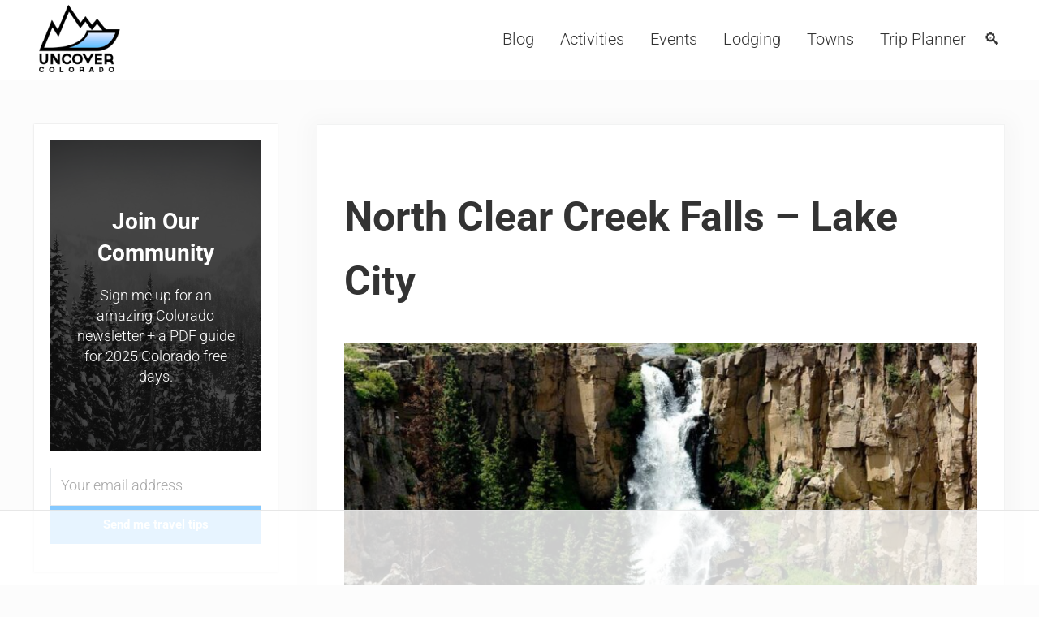

--- FILE ---
content_type: text/html
request_url: https://api.intentiq.com/profiles_engine/ProfilesEngineServlet?at=39&mi=10&dpi=936734067&pt=17&dpn=1&iiqidtype=2&iiqpcid=4dd90e4f-b5fc-4d35-96bf-dc0a2dd2ac20&iiqpciddate=1769149958695&pcid=2c366e42-d07b-4223-abfb-716b390054cc&idtype=3&gdpr=0&japs=false&jaesc=0&jafc=0&jaensc=0&jsver=0.33&testGroup=A&source=pbjs&ABTestingConfigurationSource=group&abtg=A&vrref=https%3A%2F%2Fwww.uncovercolorado.com
body_size: 54
content:
{"abPercentage":97,"adt":1,"ct":2,"isOptedOut":false,"data":{"eids":[]},"dbsaved":"false","ls":true,"cttl":86400000,"abTestUuid":"g_20a583c5-5bc9-4813-83e8-3d1f9dd187b5","tc":9,"sid":1471201078}

--- FILE ---
content_type: text/html; charset=utf-8
request_url: https://www.google.com/recaptcha/api2/aframe
body_size: 267
content:
<!DOCTYPE HTML><html><head><meta http-equiv="content-type" content="text/html; charset=UTF-8"></head><body><script nonce="LniXtNX9uNj-UMV16cnaIw">/** Anti-fraud and anti-abuse applications only. See google.com/recaptcha */ try{var clients={'sodar':'https://pagead2.googlesyndication.com/pagead/sodar?'};window.addEventListener("message",function(a){try{if(a.source===window.parent){var b=JSON.parse(a.data);var c=clients[b['id']];if(c){var d=document.createElement('img');d.src=c+b['params']+'&rc='+(localStorage.getItem("rc::a")?sessionStorage.getItem("rc::b"):"");window.document.body.appendChild(d);sessionStorage.setItem("rc::e",parseInt(sessionStorage.getItem("rc::e")||0)+1);localStorage.setItem("rc::h",'1769149968450');}}}catch(b){}});window.parent.postMessage("_grecaptcha_ready", "*");}catch(b){}</script></body></html>

--- FILE ---
content_type: text/plain
request_url: https://rtb.openx.net/openrtbb/prebidjs
body_size: -228
content:
{"id":"dd72a3c9-2884-4163-82ce-4fd6f8538f90","nbr":0}

--- FILE ---
content_type: text/plain
request_url: https://rtb.openx.net/openrtbb/prebidjs
body_size: -228
content:
{"id":"748b6773-f72a-4ad6-90ab-5a1a8f9ebbe9","nbr":0}

--- FILE ---
content_type: text/plain
request_url: https://rtb.openx.net/openrtbb/prebidjs
body_size: -228
content:
{"id":"6806111c-db36-4719-9bfa-5462764b46d2","nbr":0}

--- FILE ---
content_type: text/plain
request_url: https://rtb.openx.net/openrtbb/prebidjs
body_size: -228
content:
{"id":"4b48d054-b1d1-4df1-b028-d599656a709a","nbr":0}

--- FILE ---
content_type: text/plain
request_url: https://rtb.openx.net/openrtbb/prebidjs
body_size: -85
content:
{"id":"e9529e6f-904f-4923-bde9-af28e69960db","nbr":0}

--- FILE ---
content_type: text/plain
request_url: https://rtb.openx.net/openrtbb/prebidjs
body_size: -228
content:
{"id":"cc5689fa-d372-41b3-bf2b-3190d963c2f6","nbr":0}

--- FILE ---
content_type: text/plain
request_url: https://rtb.openx.net/openrtbb/prebidjs
body_size: -228
content:
{"id":"6a8894f7-db6f-43d2-b200-c6b7575525f2","nbr":0}

--- FILE ---
content_type: text/plain; charset=UTF-8
request_url: https://at.teads.tv/fpc?analytics_tag_id=PUB_17002&tfpvi=&gdpr_consent=&gdpr_status=22&gdpr_reason=220&ccpa_consent=&sv=prebid-v1
body_size: 56
content:
MDc2YzBkOWItMTExZi00ZWRhLTk0YzQtOWNiZjkyMzU1M2I2IzItNg==

--- FILE ---
content_type: text/plain; charset=utf-8
request_url: https://ads.adthrive.com/http-api/cv2
body_size: 3705
content:
{"om":["00xbjwwl","088iw0y0","0929nj63","0a8iramy","0iyi1awv","0pvspoxl","0r31j41j","0rko03io","0sm4lr19","0tgj3gqz","1","10011/8b27c31a5a670fa1f1bbaf67c61def2e","101779_7764-1036210","10310289136970_462615833","10310289136970_579600013","10310289136970_593674671","10310289136970_594352012","10ua7afe","11142692","1185:1610326628","1185:1610326728","11896988","12010080","12010084","12010088","12168663","124843_10","124844_23","124853_8","1610326628","1610338926","17_23391176","17_23391296","17_24767538","1986:665280126","1r7rfn75","202d4qe7","206_546803","206_549410","2132:42602454","2249:567996566","2249:581439030","2249:650628539","2249:674797871","2249:691925891","2249:703330140","2249:703670433","2249:703998672","2307:0pvspoxl","2307:2rhihii2","2307:4npk06v9","2307:74scwdnj","2307:794di3me","2307:7fmk89yf","2307:875v1cu3","2307:8i63s069","2307:9t6gmxuz","2307:a7zjih1h","2307:bu0fzuks","2307:byhpa0k9","2307:cv0h9mrv","2307:dfru8eib","2307:dmoplxrm","2307:fevt4ewx","2307:fqeh4hao","2307:ge4000vb","2307:hlx2b72j","2307:hswgcqif","2307:iiu0wq3s","2307:jci9uj40","2307:kz8629zd","2307:lo5w2f9z","2307:m6rbrf6z","2307:m6t1h1z5","2307:plth4l1a","2307:r5pphbep","2307:s2ahu2ae","2307:tteuf1og","2307:ubjltf5y","2307:uf7vbcrs","2307:uvzw7l54","2307:vmn1juoe","2307:xc88kxs9","2307:zqekf0vj","2307:zvdz58bk","23595974","24081062","2409_25495_176_CR52092921","2409_25495_176_CR52092923","2409_25495_176_CR52092958","2409_25495_176_CR52092959","2409_25495_176_CR52153848","2409_25495_176_CR52153849","2409_25495_176_CR52175340","2409_25495_176_CR52178316","2409_25495_176_CR52186411","24732876","25_53v6aquw","25_pz8lwofu","25_ti0s3bz3","25_utberk8n","25_xz6af56d","25_yi6qlg3p","25_zwzjgvpw","2636_1101777_7764-1036209","2636_1101777_7764-1036210","2676:85702151","2676:86689497","2676:86689508","2676:86739499","2715_9888_522709","2760:176_CR52092923","2760:176_CR52153849","2760:176_CR52186411","28u7c6ez","29414696","29414711","2jjp1phz","2rhihii2","3018/9718c6b118669d3433aee5eba4cae0cf","31809564","33145655","3335_73_665280126","33603859","33605023","34018583","34182009","34534189","3490:CR52092923","3490:CR52175340","3490:CR52178316","3490:CR52178325","3490:CR52230541","3658_15032_fevt4ewx","3658_15078_4npk06v9","3658_15078_7yj1wi4i","3658_15936_0ea6rrya","3658_18008_hswgcqif","3658_203382_xson3pvm","381513943572","3822:24417995","39368822","3LMBEkP-wis","3aptpnuj","3hkzqiet","3v2n6fcp","3xh2cwy9","40854655","409_216386","409_225978","409_225983","409_225988","409_227223","409_227224","409_228358","44023623","44629254","458901553568","4714_18819_BXHDSNYQOJEBDIOTKT4DSN","4714_18819_UISZN5SX3VCPRFEYDHULBA","47370256","47745534","481703827","485027845327","48673577","4fk9nxse","4lrf5n54","4npk06v9","50588267","51372410","521167","521168","5316_139700_af6bd248-efcd-483e-b6e6-148c4b7b9c8a","5316_139700_e3299175-652d-4539-b65f-7e468b378aea","53v6aquw","54779847","549410","5510:ouycdkmq","55726194","557_409_220139","557_409_220333","557_409_220334","557_409_220343","557_409_220344","557_409_220354","557_409_228105","557_409_228348","557_409_228354","56018481","560_74_17416788","56341213","59780461","59780474","5989_1799740_704085924","5iujftaz","5s8wi8hf","5ubl7njm","600618969","60f5a06w","61085224","618576351","618980679","619089559","61916211","61916223","61916225","61916229","61932933","62019442","62019933","6226505239","6226507991","6226527055","6250_66552_1126497634","627225143","627309156","627309159","627506665","628086965","628222860","628444259","628444349","628444433","628444439","628456310","628456382","628456391","628456403","628622163","628622169","628622172","628622244","628622247","628622250","628683371","628687043","628687157","628687463","628803013","628841673","629007394","629009180","629168001","629168010","629171196","629171202","62976224","62978841","63079495","63100589","6329020","63t6qg56","651637446","651637462","6547_67916_6A8nD3s3nhXKSldhyb7m","663293761","665280126","680_99480_700109389","690_99485_1610326628","694912939","697189859","697189965","697189994","697893112","698493106","698533417","6hye09n0","700109389","700109399","702423494","703651577","705115233","705115332","705115442","705115523","705116521","705116861","705117050","705127202","705397464","705406734","705411030","707705230","7354_138543_85445183","74243_74_17416808","74_17416812","74scwdnj","7732580","77gj3an4","792401017416","7928574","7969_149355_42602454","7cmeqmw8","7fdb39zj","7fl72cxu","7fmk89yf","7vplnmf7","7xb3th35","7yj1wi4i","8152859","8152878","8152879","8154366","82133854","86434083","86470583","86698256","8b5u826e","8orkh93v","8u2upl8r","9010/168b08762f91180e1df5cf476e12f4b7","9057/0328842c8f1d017570ede5c97267f40d","9057/211d1f0fa71d1a58cabee51f2180e38f","9057/37a3ff30354283181bfb9fb2ec2f8f75","9057/5ffa364acc92603d541df6239ca7e5a3","9057/b232bee09e318349723e6bde72381ba0","96srbype","98xzy0ek","9ign6cx0","9t6gmxuz","9uox3d6i","9w5l00h3","a0oxacu8","a2uqytjp","a7zjih1h","bqnn0d18","byhpa0k9","c25t9p0u","c7i6r1q4","ce0kt1sn","cmpalw5s","cr-98ru5j2tubxf","cr-a9s2xe6vubwj","cr-a9s2xe7rubwj","cr-aawz3f0wubwj","cr-b36v89xyu9vd","cr-b36v89xyuatj","cr-b36v89xyubwe","cr-b36v89xyubxe","cr-gjotk8o9u9vd","cr-pyl983h4ubwe","cv0h9mrv","cymho2zs","daw00eve","dc9iz3n6","dfru8eib","dsugp5th","dwghal43","ed298kk1gna","edkk1gna","evximl9e","fcn2zae1","fdos2pfx","fe298vt4ewx","fevt4ewx","fj3srhfo","fpbj0p83","fqeh4hao","ge4000vb","ge9r69g3","gn3plkq1","gptg4zsl","heyp82hb","hffavbt7","hl4tvc28","hlx2b72j","hqz7anxg","hrwidqo8","hswgcqif","hueqprai","hxxrc6st","i2aglcoy","i90isgt0","iiu0wq3s","itsybtvs","ixtrvado","j39smngx","jci9uj40","jd035jgw","kecbwzbd","klqiditz","ksrdc5dk","kz8629zd","l1keero7","l2j3rq3s","l4mj1tyl","lc408s2k","lui7w03k","m6rbrf6z","m6t1h1z5","mdhhxn07","mznp7ktv","nmm1c7f0","nmrms1vr","nrlkfmof","o0l1fyrl","ofoon6ir","ogw1ezqo","okk10oc5","onfnxgrh","ouycdkmq","ovfqfsgd","oz31jrd0","phlvi7up","pi9dvb89","pl298th4l1a","plth4l1a","q0nt8p8d","qaoxvuy4","qfy64iwb","r5pphbep","rdwfobyr","s2ahu2ae","seill0x0","t34l2d9w","t393g7ye","t4zab46q","ti0s3bz3","tusooher","u3i8n6ef","uf7vbcrs","uiy3rdne","ujl9wsn7","ujqkqtnh","uvn7tvga","uvzw7l54","v4rfqxto","vdcb5d4i","vj7hzkpp","vkqnyng8","vluekkao","vmn1juoe","w9acs111","wf9qekf0","xau90hsg","xdaezn6y","xgzzblzl","xm7xmowz","xnfnfr4x","xswz6rio","yass8yy7","yi6qlg3p","ylz2n35t","zep75yl2","zq298ekf0vj","zqekf0vj","zvdz58bk","7979132","7979135"],"pmp":[],"adomains":["123notices.com","1md.org","about.bugmd.com","acelauncher.com","adameve.com","akusoli.com","allyspin.com","askanexpertonline.com","atomapplications.com","bassbet.com","betsson.gr","biz-zone.co","bizreach.jp","braverx.com","bubbleroom.se","bugmd.com","buydrcleanspray.com","byrna.com","capitaloneshopping.com","clarifion.com","combatironapparel.com","controlcase.com","convertwithwave.com","cotosen.com","countingmypennies.com","cratedb.com","croisieurope.be","cs.money","dallasnews.com","definition.org","derila-ergo.com","dhgate.com","dhs.gov","displate.com","easyprint.app","easyrecipefinder.co","fabpop.net","familynow.club","fla-keys.com","folkaly.com","g123.jp","gameswaka.com","getbugmd.com","getconsumerchoice.com","getcubbie.com","gowavebrowser.co","gowdr.com","gransino.com","grosvenorcasinos.com","guard.io","hero-wars.com","holts.com","instantbuzz.net","itsmanual.com","jackpotcitycasino.com","justanswer.com","justanswer.es","la-date.com","lightinthebox.com","liverrenew.com","local.com","lovehoney.com","lulutox.com","lymphsystemsupport.com","manualsdirectory.org","meccabingo.com","medimops.de","mensdrivingforce.com","millioner.com","miniretornaveis.com","mobiplus.me","myiq.com","national-lottery.co.uk","naturalhealthreports.net","nbliver360.com","nikke-global.com","nordicspirit.co.uk","nuubu.com","onlinemanualspdf.co","original-play.com","outliermodel.com","paperela.com","paradisestays.site","parasiterelief.com","peta.org","photoshelter.com","plannedparenthood.org","playvod-za.com","printeasilyapp.com","printwithwave.com","profitor.com","quicklearnx.com","quickrecipehub.com","rakuten-sec.co.jp","rangeusa.com","refinancegold.com","robocat.com","royalcaribbean.com","saba.com.mx","shift.com","simple.life","spinbara.com","systeme.io","taboola.com","tackenberg.de","temu.com","tenfactorialrocks.com","theoceanac.com","topaipick.com","totaladblock.com","usconcealedcarry.com","vagisil.com","vegashero.com","vegogarden.com","veryfast.io","viewmanuals.com","viewrecipe.net","votervoice.net","vuse.com","wavebrowser.co","wavebrowserpro.com","weareplannedparenthood.org","xiaflex.com","yourchamilia.com"]}

--- FILE ---
content_type: text/plain
request_url: https://rtb.openx.net/openrtbb/prebidjs
body_size: -228
content:
{"id":"1d2663de-ce13-4fc8-87a5-820435b5cbc8","nbr":0}